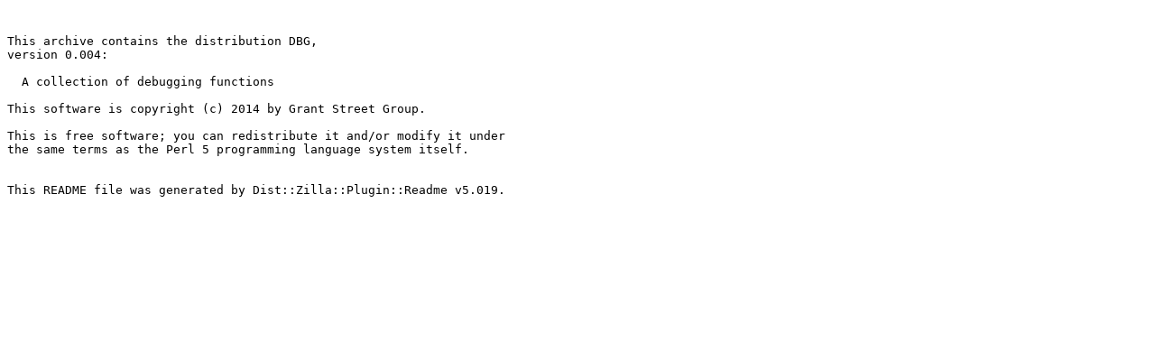

--- FILE ---
content_type: text/plain; charset=UTF-8
request_url: https://mirror.las.iastate.edu/CPAN/modules/by-authors/id/G/GS/GSG/DBG-0.004.readme
body_size: 369
content:


This archive contains the distribution DBG,
version 0.004:

  A collection of debugging functions

This software is copyright (c) 2014 by Grant Street Group.

This is free software; you can redistribute it and/or modify it under
the same terms as the Perl 5 programming language system itself.


This README file was generated by Dist::Zilla::Plugin::Readme v5.019.

